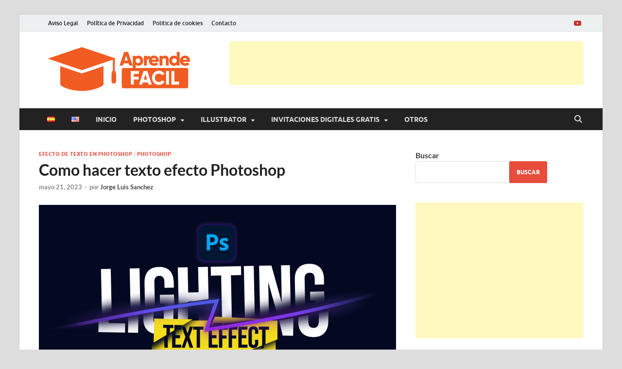

--- FILE ---
content_type: text/html; charset=utf-8
request_url: https://www.google.com/recaptcha/api2/aframe
body_size: 267
content:
<!DOCTYPE HTML><html><head><meta http-equiv="content-type" content="text/html; charset=UTF-8"></head><body><script nonce="fob_HlwnB3DKlfKjfGKrVg">/** Anti-fraud and anti-abuse applications only. See google.com/recaptcha */ try{var clients={'sodar':'https://pagead2.googlesyndication.com/pagead/sodar?'};window.addEventListener("message",function(a){try{if(a.source===window.parent){var b=JSON.parse(a.data);var c=clients[b['id']];if(c){var d=document.createElement('img');d.src=c+b['params']+'&rc='+(localStorage.getItem("rc::a")?sessionStorage.getItem("rc::b"):"");window.document.body.appendChild(d);sessionStorage.setItem("rc::e",parseInt(sessionStorage.getItem("rc::e")||0)+1);localStorage.setItem("rc::h",'1767577705993');}}}catch(b){}});window.parent.postMessage("_grecaptcha_ready", "*");}catch(b){}</script></body></html>

--- FILE ---
content_type: text/css
request_url: https://aprende-facil.es/core/cache/ls/css/a452b710fb7671135ba7a8de29ef27ce.css?rnd=41429
body_size: -383
content:
.mega-menu-last-modified-1767439664{content:'Saturday 3rd January 2026 11:27:44 UTC'}